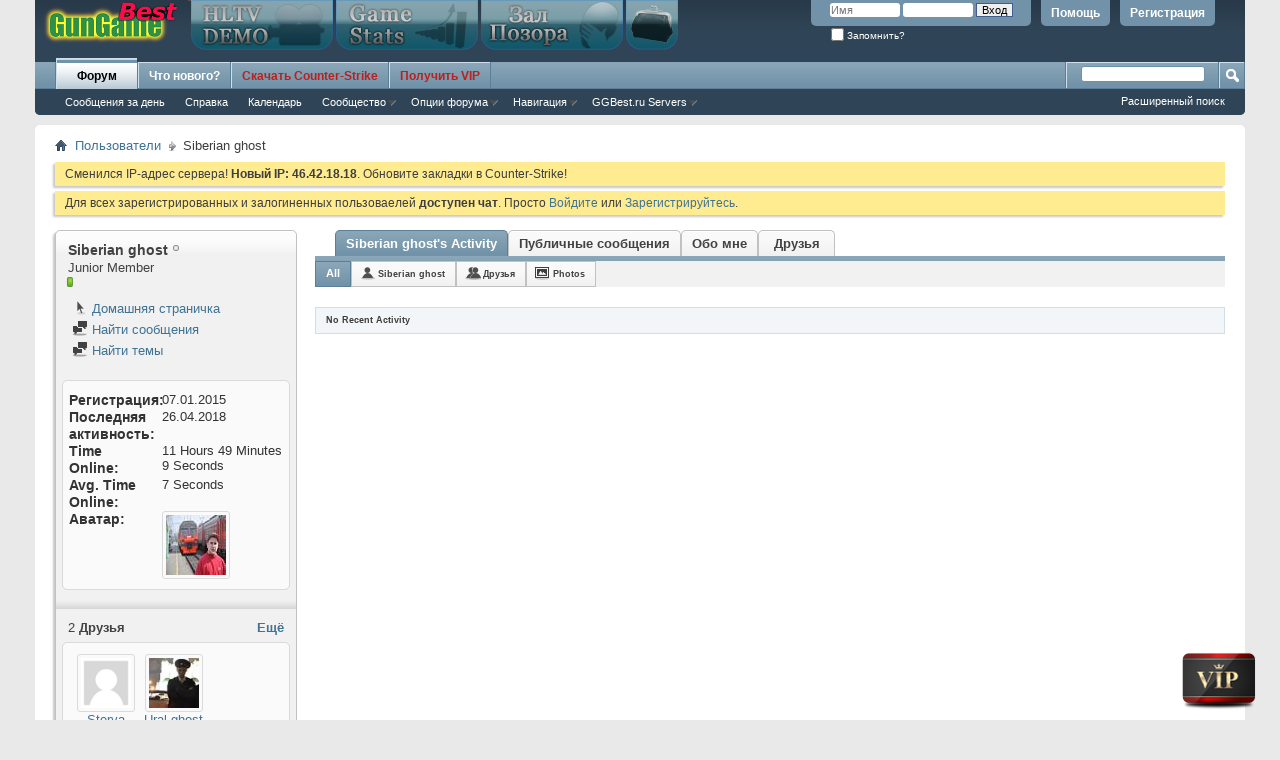

--- FILE ---
content_type: text/html; charset=UTF-8
request_url: https://forum.ggbest.ru/member.php?u=1650&s=433e31f17e1852475829fabec738505c
body_size: 12003
content:
<!DOCTYPE html PUBLIC "-//W3C//DTD XHTML 1.0 Transitional//EN" "http://www.w3.org/TR/xhtml1/DTD/xhtml1-transitional.dtd">
<!-- BEGIN TEMPLATE: MEMBERINFO -->

<html xmlns="http://www.w3.org/1999/xhtml" dir="ltr" lang="ru" id="vbulletin_html">
<head>
	<!-- BEGIN TEMPLATE: headinclude -->
<meta http-equiv="Content-Type" content="text/html; charset=UTF-8" />
<meta id="e_vb_meta_bburl" name="vb_meta_bburl" content="https://forum.ggbest.ru" />
<base href="https://forum.ggbest.ru/" /><!--[if IE]></base><![endif]-->
<meta name="generator" content="Скачать КС 1.6" />
<!-- Global site tag (gtag.js) - Google Analytics -->
<script async src="https://www.googletagmanager.com/gtag/js?id=UA-135618013-1" type="b0d09b3b0a7ce0e671c6ea09-text/javascript"></script>
<script type="b0d09b3b0a7ce0e671c6ea09-text/javascript">
  window.dataLayer = window.dataLayer || [];
  function gtag(){dataLayer.push(arguments);}
  gtag('js', new Date());

  gtag('config', 'UA-135618013-1');
</script>

	<link rel="Shortcut Icon" href="favicon.ico" type="image/x-icon" />


		<meta name="keywords" content="CS,КС,gungame,скачать,hlds,csdm,forum" />
		<meta name="description" content="форум для counter-strike игроков gungame" />





	
		<script type="b0d09b3b0a7ce0e671c6ea09-text/javascript" src="https://ajax.googleapis.com/ajax/libs/yui/2.9.0/build/yuiloader-dom-event/yuiloader-dom-event.js"></script>
	

<script type="b0d09b3b0a7ce0e671c6ea09-text/javascript">
<!--
	if (typeof YAHOO === 'undefined') // Load ALL YUI Local
	{
		document.write('<script type="text/javascript" src="clientscript/yui/yuiloader-dom-event/yuiloader-dom-event.js?v=425"><\/script>');
		document.write('<script type="text/javascript" src="clientscript/yui/connection/connection-min.js?v=425"><\/script>');
		var yuipath = 'clientscript/yui';
		var yuicombopath = '';
		var remoteyui = false;
	}
	else	// Load Rest of YUI remotely (where possible)
	{
		var yuipath = 'https://ajax.googleapis.com/ajax/libs/yui/2.9.0/build';
		var yuicombopath = '';
		var remoteyui = true;
		if (!yuicombopath)
		{
			document.write('<script type="text/javascript" src="https://ajax.googleapis.com/ajax/libs/yui/2.9.0/build/connection/connection-min.js?v=425"><\/script>');
		}
	}
	var SESSIONURL = "s=6eabd0c610778f9fe3e08001675850ae&";
	var SECURITYTOKEN = "guest";
	var IMGDIR_MISC = "images/misc";
	var IMGDIR_BUTTON = "images/buttons";
	var vb_disable_ajax = parseInt("0", 10);
	var SIMPLEVERSION = "";
	var BBURL = "https://forum.ggbest.ru";
	var LOGGEDIN = 0 > 0 ? true : false;
	var THIS_SCRIPT = "member";
	var RELPATH = "member.php?u=1650";
	var PATHS = {
		forum : "",
		cms   : "",
		blog  : ""
	};
	var AJAXBASEURL = "http://forum.ggbest.ru/";
// -->
</script>
<script type="b0d09b3b0a7ce0e671c6ea09-text/javascript" src="https://forum.ggbest.ru/clientscript/vbulletin-core.js?v=425"></script>





	<link rel="stylesheet" type="text/css" href="clientscript/vbulletin_css/style00001l/main-rollup.css?d=1557262106" />
        

	<!--[if lt IE 8]>
	<link rel="stylesheet" type="text/css" href="clientscript/vbulletin_css/style00001l/popupmenu-ie.css?d=1557262106" />
	<link rel="stylesheet" type="text/css" href="clientscript/vbulletin_css/style00001l/vbulletin-ie.css?d=1557262106" />
	<link rel="stylesheet" type="text/css" href="clientscript/vbulletin_css/style00001l/vbulletin-chrome-ie.css?d=1557262106" />
	<link rel="stylesheet" type="text/css" href="clientscript/vbulletin_css/style00001l/vbulletin-formcontrols-ie.css?d=1557262106" />
	<link rel="stylesheet" type="text/css" href="clientscript/vbulletin_css/style00001l/editor-ie.css?d=1557262106" />
	<![endif]-->


<!-- END TEMPLATE: headinclude --><!-- BEGIN TEMPLATE: vsq_spoiler_head -->

<script type="b0d09b3b0a7ce0e671c6ea09-text/javascript" src="https://forum.ggbest.ru/clientscript/yui/selector/selector-min.js"></script>
<script type="b0d09b3b0a7ce0e671c6ea09-text/javascript" src="https://forum.ggbest.ru/clientscript/yui/event-delegate/event-delegate-min.js"></script>
<script type="b0d09b3b0a7ce0e671c6ea09-text/javascript" src="https://forum.ggbest.ru/clientscript/yui/animation/animation-min.js"></script>
<script type="b0d09b3b0a7ce0e671c6ea09-text/javascript" src="https://forum.ggbest.ru/clientscript/yui/animation/animation-sh.js"></script>
<script type="b0d09b3b0a7ce0e671c6ea09-text/javascript" src="https://forum.ggbest.ru/clientscript/vsqspoiler.js"></script>
<link rel="stylesheet" type="text/css" href="clientscript/vbulletin_css/style00001l/vsq_spoiler.css" /> 
<!-- END TEMPLATE: vsq_spoiler_head -->
	<title>Просмотр профиля: Siberian ghost - Форум Best GunGame.</title>
	
	<script type="b0d09b3b0a7ce0e671c6ea09-text/javascript" src="clientscript/vbulletin_quick_edit_generic.js?v=425"></script>
	<script type="b0d09b3b0a7ce0e671c6ea09-text/javascript" src="clientscript/vbulletin_quick_edit_visitormessage.js?v=425"></script>
	<script type="b0d09b3b0a7ce0e671c6ea09-text/javascript" src="clientscript/vbulletin_activitystream.js?v=425"></script>
	<script type="b0d09b3b0a7ce0e671c6ea09-text/javascript">

	<!--
	var isIE7 = navigator.userAgent.toLowerCase().indexOf('msie 7') != -1;
	var isIE = navigator.userAgent.toLowerCase().indexOf('msie') != -1;
	var isIE6 = navigator.userAgent.toLowerCase().indexOf('msie 6') != -1;
	var THISUSERID = 1650;


	vB_XHTML_Ready.subscribe(init_PostBits_Lite);

	function init_PostBits_Lite()
	{
		var postbits = YAHOO.util.Dom.getElementsByClassName("postbit_lite", "li", "postlist");
		for (var i = 0; i < postbits.length; i++)
		{
			new PostBit_Lite(postbits[i]);
		}
	}

	function PostBit_Lite(postbit)
	{
		this.postbit = YAHOO.util.Dom.get(postbit);
		this.postid = postbit.id.substr("piccom_".length);
		this.inlinemod = new InlineModControl(this.postbit, this.postid, "imodsel");
	}

	function getParentElement(starterElement, classPattern, testTagName) {
		var currElement = starterElement;
		var foundElement = null;
		while(!foundElement && (currElement = currElement.parentNode)) {
			if ((classPattern && (currElement.className.indexOf(classPattern) != -1)) || (testTagName && (testTagName.toLowerCase() == currElement.tagName.toLowerCase()))) 
			{
				foundElement = currElement;
			}
		}
		//go up the parentNode tree until found element with matching className
		return foundElement;
	}

	//getParentElement
	function tabViewPicker(anchorObject) {
		var clickedTabId = null;
		var tabtree = getParentElement(anchorObject,"tabslight");
		var anchorInventory = tabtree.getElementsByTagName("a");

		var tabIds = [];
		for (var i=0; (currAnchor = anchorInventory[i]); i++) {
			var anchorId = currAnchor.href.substring(currAnchor.href.indexOf("#") + 1, currAnchor.href.length);
			var parentDd = getParentElement(currAnchor,null,"dd");
			if (currAnchor == anchorObject) {
				clickedTabId = anchorId;
				parentDd.className = "userprof_module";
			}
			else
			{
				parentDd.className = "userprof_moduleinactive";
			}
			tabIds.push(anchorId);
		}
	
		//loop thru anchors to gather all tab IDs and set appropriate selected status
		for (var j=0; (currTabId = tabIds[j]); j++) {
			var elem = document.getElementById("view-" + currTabId);
			if (!elem) {continue;}
			if (currTabId == clickedTabId) {
				//elem.className="selected_view_section";
				YAHOO.util.Dom.replaceClass(elem, "view_section", "selected_view_section");
			}
			else
			{
				//elem.className="view_section";
				YAHOO.util.Dom.replaceClass(elem, "selected_view_section", "view_section");
			}
		}

		//set appropriate status on all tabs.
		return false;
	}
	//-->
    </script>

	

	

	
		<link rel="stylesheet" type="text/css" href="clientscript/vbulletin_css/style00001l/memberinfo-rollup.css?d=1557262106" />
	

	<style type="text/css"></style>

	<!--[if lt IE 8]><link rel="stylesheet" type="text/css" href="clientscript/vbulletin_css/style00001l/sidebar-ie.css?d=1557262106" />
	<link rel="stylesheet" type="text/css" href="clientscript/vbulletin_css/style00001l/member-ie.css?d=1557262106" />
	<link rel="stylesheet" type="text/css" href="clientscript/vbulletin_css/style00001l/postbit-lite-ie.css?d=1557262106" /><![endif]-->

	

	
		<link rel="stylesheet" type="text/css" href="css.php?userid=1650&amp;cssuid=0&amp;d=1762398710&amp;td=ltr&amp;styleid=0&amp;sheet=userprofile.css" />
		<!-- BEGIN TEMPLATE: headinclude_bottom -->
<link rel="stylesheet" type="text/css" href="clientscript/vbulletin_css/style00001l/additional.css?d=1557262106" />

<!-- END TEMPLATE: headinclude_bottom -->
	
</head>

<body>
	<!-- BEGIN TEMPLATE: header -->
<div class="above_body">
<div id="header" class="floatcontainer doc_header">
	
	<div><a name="top" href="http://GGBest.ru" class="logo-image"><img src="images/misc/GGBest_Logo.png" alt="Сайт Best GunGame" /></a>
<a name="top" href="http://DEMO.GGBest.ru" class="logo-image, touchbtn"><img src="images/v2/hltv.jpg" alt="HLTV демки" /></a>
<a name="top" href="http://ggbest.ru/serverstats.html" class="logo-image, touchbtn"><img src="images/v2/stats.jpg" alt="Статистика сервера" /></a>
<a name="top" href="http://Bans.GGBest.ru/" class="logo-image, touchbtn"><img src="images/v2/bans.jpg" alt="Зал позора" /></a>
<a name="top" href="http://GGBest.ru/help" class="logo-image, touchbtn"><img src="images/v2/donate.jpg" alt="Хотите помочь проекту?" /></a>
<!-- <a name="top" href="http://GGBest.ru/vip" class="logo-image"><img src="images/v2/getvip.jpg" alt="Стань VIP!" /></a> -->

<a name="top" href="http://iLikeMe.ru" class="logo-image"><img src="images/misc/opaque.png" alt="Магазин украшений из натуральных камней" /></a>
<a name="top" href="http://sravni44.ru" class="logo-image"><img src="images/misc/opaque.png" alt="sravni44.ru: поиск по 
Костромским магазинам." /></a>
<a name="top" href="http://femalegoods.ru" class="logo-image"><img src="images/misc/opaque.png" alt="femalegoods.ru: Женские штучки." /></a>

</div>
<div style="visibility: hidden; display: none;">
<a href="https://google.ru/posting.php?mode=newtopic">Post new thread</a>
</div>
	<div id="toplinks" class="toplinks">
		
			<ul class="nouser">
			
				<li><a href="register.php?s=6eabd0c610778f9fe3e08001675850ae" rel="nofollow">Регистрация</a></li>
						
				<li><a rel="help" href="faq.php?s=6eabd0c610778f9fe3e08001675850ae">Помощь</a></li>
			</ul>
			<script type="b0d09b3b0a7ce0e671c6ea09-text/javascript" src="clientscript/vbulletin_md5.js?v=425"></script>
			<form action="login.php?s=6eabd0c610778f9fe3e08001675850ae&amp;do=login" method="post" onsubmit="if (!window.__cfRLUnblockHandlers) return false; md5hash(vb_login_password, vb_login_md5password, vb_login_md5password_utf, 0)" data-cf-modified-b0d09b3b0a7ce0e671c6ea09-="">
				<fieldset id="logindetails" class="logindetails">
					<div>
						<div>
					<input type="text" class="textbox default-value" name="vb_login_username" id="navbar_username" size="10" accesskey="u" tabindex="101" value="Имя" onfocus="if (!window.__cfRLUnblockHandlers) return false; if (this.value == 'Имя'){this.value=''; this.style.color='black';}" onblur="if (!window.__cfRLUnblockHandlers) return false; if (this.value == '') {this.value='Имя'; this.style.color='#828282';}" data-cf-modified-b0d09b3b0a7ce0e671c6ea09-="" />
					<input type="password" class="textbox default-value" name="vb_login_password" id="navbar_password" size="10" tabindex="102" onfocus="if (!window.__cfRLUnblockHandlers) return false; this.style.color='black';" data-cf-modified-b0d09b3b0a7ce0e671c6ea09-="" />
					<input type="submit" class="loginbutton" value="Вход" tabindex="104" title="Введите ваше имя пользователя и пароль, чтобы войти, или нажмите кнопку 'Регистрация', чтобы зарегистрироваться." accesskey="s" />
						</div>
					</div>
				</fieldset>
				<div id="remember" class="remember">
					<label for="cb_cookieuser_navbar"><input type="checkbox" name="cookieuser" value="1" tabindex="103" id="cb_cookieuser_navbar" class="cb_cookieuser_navbar" accesskey="c" /> Запомнить?</label>
				</div>
			
				<input type="hidden" name="s" value="6eabd0c610778f9fe3e08001675850ae" />
				<input type="hidden" name="securitytoken" value="guest" />
				<input type="hidden" name="do" value="login" />
				<input type="hidden" name="vb_login_md5password" />
				<input type="hidden" name="vb_login_md5password_utf" />
			</form>	
		
	</div>
	<div class="ad_global_header">
		<!-- BEGIN TEMPLATE: ad_global_header1 -->
 
<!-- END TEMPLATE: ad_global_header1 -->
		<!-- BEGIN TEMPLATE: ad_global_header2 -->
 
<!-- END TEMPLATE: ad_global_header2 -->
	</div>
	<hr />
	
</div>
<!-- END TEMPLATE: header -->
	<!-- BEGIN TEMPLATE: navbar -->
<div id="navbar" class="navbar">
	<ul id="navtabs" class="navtabs floatcontainer">
		
		
			<li class="selected"><a class="navtab" href="forum.php?s=6eabd0c610778f9fe3e08001675850ae">Форум</a>
				<ul class="floatcontainer">
					
					
						
						<li><a href="search.php?s=6eabd0c610778f9fe3e08001675850ae&amp;do=getdaily&amp;contenttype=vBForum_Post">Сообщения за день</a></li>
						
					
					
					
					
					<li><a rel="help" href="faq.php?s=6eabd0c610778f9fe3e08001675850ae" accesskey="5">Справка</a></li>
					
					
						<li><a href="calendar.php?s=6eabd0c610778f9fe3e08001675850ae">Календарь</a></li>
					
					
					
					<li class="popupmenu">
						<a href="javascript://" class="popupctrl" accesskey="6">Сообщество</a>
						<ul class="popupbody popuphover">
							
							
							
							
							
								<li><a href="memberlist.php?s=6eabd0c610778f9fe3e08001675850ae">Пользователи</a></li>
							
							<!-- BEGIN TEMPLATE: iwt_timespentonline_leaderboard_navlink -->
<li><a href="tsoleaderboard.php">Time Spent Online Leader Board</a></li> 
<!-- END TEMPLATE: iwt_timespentonline_leaderboard_navlink -->
						</ul>
					</li>
					
					
					
					<li class="popupmenu">
						<a href="javascript://" class="popupctrl">Опции форума</a>
						<ul class="popupbody popuphover">
							<li>
								<a href="forumdisplay.php?s=6eabd0c610778f9fe3e08001675850ae&amp;do=markread&amp;markreadhash=guest">Все разделы прочитаны</a>
							</li>
                                                        
						</ul>
					</li>
					
					<li class="popupmenu">
						<a href="javascript://" class="popupctrl" accesskey="3">Навигация</a>
						<ul class="popupbody popuphover">
							
							
							<li><a href="showgroups.php?s=6eabd0c610778f9fe3e08001675850ae" rel="nofollow">
								
									Руководство сайта
								
							</a></li>
							
							
							
							
							
							
						</ul>
					</li>
					<li class="popupmenu">
						<a href="javascript://" class="popupctrl">GGBest.ru Servers</a>
						<ul class="popupbody popuphover">
							
							<li><a>46.42.18.18:2701<B>5</B> - GG1</a></li>
							<li><a>46.42.18.18:2701<B>6</B> - GG2 (Team)</a></li>
							<li><a>46.42.18.18:2701<B>8</B> - GG3 (DM)</a></li>
							<li><a>46.42.18.18:2701<B>7</B> - Jump</a></li>
						</ul>
					</li>
					
				</ul>

			</li>
		
		
		
			<li><a class="navtab" href="search.php?s=6eabd0c610778f9fe3e08001675850ae&amp;do=getdaily&amp;contenttype=vBForum_Post" accesskey="2">Что нового?</a></li>
		

		<li><a class="navtab" href="https://forum.ggbest.ru/showthread.php?t=232" accesskey="2"><font color="#BB2020">Скачать Counter-Strike</font></a></li>
		<li><a class="navtab" href="https://vip.ggbest.ru/" accesskey="2"><font color="#BB2020">Получить VIP</font></a></li>

		

	</ul>


	
	<div id="globalsearch" class="globalsearch">
		<form action="search.php?s=6eabd0c610778f9fe3e08001675850ae&amp;do=process" method="post" id="navbar_search" class="navbar_search">
			
			<input type="hidden" name="securitytoken" value="guest" />
			<input type="hidden" name="do" value="process" />
			<span class="textboxcontainer"><span><input type="text" value="" name="query" class="textbox" tabindex="99"/></span></span>
			<span class="buttoncontainer"><span><input type="image" class="searchbutton" src="images/buttons/search.png" name="submit" onclick="if (!window.__cfRLUnblockHandlers) return false; document.getElementById('navbar_search').submit;" tabindex="100" data-cf-modified-b0d09b3b0a7ce0e671c6ea09-="" /></span></span>
		</form>
		<ul class="navbar_advanced_search">
			<li><a href="search.php?s=6eabd0c610778f9fe3e08001675850ae" accesskey="4">Расширенный поиск</a></li>
		</ul>
	</div>
	
</div>
</div><!-- closing div for above_body -->

<div class="body_wrapper">
<div id="breadcrumb" class="breadcrumb">
	<ul class="floatcontainer">
		<li class="navbithome"><a href="index.php?s=6eabd0c610778f9fe3e08001675850ae" accesskey="1"><img src="images/misc/navbit-home.png" alt="Главная" /></a></li>
		<!-- BEGIN TEMPLATE: navbar_link -->

	<li class="navbit"><a href="memberlist.php?s=6eabd0c610778f9fe3e08001675850ae">Пользователи</a></li>

<!-- END TEMPLATE: navbar_link -->
		<!-- BEGIN TEMPLATE: navbar_link -->

	<li class="navbit lastnavbit"><span>Siberian ghost</span></li>

<!-- END TEMPLATE: navbar_link -->
	</ul>
	<hr />
</div>

<!-- BEGIN TEMPLATE: ad_navbar_below -->
 
<!-- END TEMPLATE: ad_navbar_below -->
<!-- BEGIN TEMPLATE: ad_global_below_navbar -->
 
<!-- END TEMPLATE: ad_global_below_navbar -->


	<form action="profile.php?do=dismissnotice" method="post" id="notices" class="notices">
		<input type="hidden" name="do" value="dismissnotice" />
		<input type="hidden" name="s" value="s=6eabd0c610778f9fe3e08001675850ae&amp;" />
		<input type="hidden" name="securitytoken" value="guest" />
		<input type="hidden" id="dismiss_notice_hidden" name="dismiss_noticeid" value="" />
		<input type="hidden" name="url" value="" />
		<ol>
			<!-- BEGIN TEMPLATE: navbar_noticebit -->
<li class="restore" id="navbar_notice_2">
	
	Сменился IP-адрес сервера!
<b>Новый IP: 46.42.18.18</b>. Обновите закладки в Counter-Strike!
</li>
<!-- END TEMPLATE: navbar_noticebit --><!-- BEGIN TEMPLATE: navbar_noticebit -->
<li class="restore" id="navbar_notice_3">
	
	Для всех зарегистрированных и залогиненных пользоваелей <b>доступен чат</b>. Просто <A href="https://forum.ggbest.ru/login.php?do=login">Войдите</a> или <a href="https://forum.ggbest.ru/register.php">Зарегистрируйтесь</a>.
</li>
<!-- END TEMPLATE: navbar_noticebit -->
		</ol>
	</form>

<!-- END TEMPLATE: navbar -->
	
	<div class="member_content userprof fullwidth" style="display:block;float:left" id="member_content">
		<div class="profile_widgets member_summary userprof_moduleinactive userprof_moduleinactive_border sidebarleft" id="sidebar_container">
			<div class="block mainblock moduleinactive_bg">
				<h1 class="blocksubhead prof_blocksubhead">
					
					<span id="userinfo">
						<span class="member_username">Siberian ghost</span>
						<span class="member_status"><!-- BEGIN TEMPLATE: postbit_onlinestatus -->
<img class="inlineimg onlinestatus" src="images/statusicon/user-offline.png" alt="Siberian ghost вне форума" border="0" />

<!-- END TEMPLATE: postbit_onlinestatus --></span>
						
							<br />
							<span class="usertitle">Junior Member</span>
						
						
						
							<br />
							<span class="member_reputation" title="Siberian ghost is on a distinguished road">
								
									<img class="repimg" src="images/reputation/reputation_pos.png" alt="" />
								
							</span>
							<br />
						
					</span>
				</h1>
				<div id="userinfoblock" class="floatcontainer">
					
					<ul id="usermenu" class="usermenu">
						
						
						
						
							<li>
								<a href="http://vk.com/mazik2010"><img src="images/site_icons/homepage.png" alt="Домашняя страничка" class="inlineimg" /> Домашняя страничка</a>
							</li>
						
						
						
						
						<li><a href="search.php?s=6eabd0c610778f9fe3e08001675850ae&amp;do=finduser&amp;userid=1650&amp;contenttype=vBForum_Post&amp;showposts=1"><img src="images/site_icons/forum.png" alt="Найти сообщения" class="inlineimg" /> Найти сообщения</a></li>
						<li><a href="search.php?s=6eabd0c610778f9fe3e08001675850ae&amp;do=finduser&amp;userid=1650&amp;starteronly=1&amp;contenttype=vBForum_Thread"><img src="images/site_icons/forum.png" alt="Найти темы" class="inlineimg" /> Найти темы</a></li>
						
						
						
					</ul>
				</div>
			</div>
		  
		  
		  <!-- BEGIN TEMPLATE: memberinfo_block -->
<!-- stats_mini -->
<div id="view-stats_mini" class="subsection block">
	<!-- BEGIN TEMPLATE: memberinfo_block_ministats -->
<div class="mini_stats blockbody userprof_content userprof_content_border">
	<div class="userinfo " >
		<h5 class="blocksubhead userprof_blocksubhead smaller">Мини-статистика</h5>
		<div class="blockrow member_blockrow">

			<dl class="stats">
				<dt>Регистрация</dt>
				<dd> 07.01.2015</dd>
			</dl>
	
	
	<dl class="stats">
		<dt>Последняя активность</dt>
		<dd> 26.04.2018</dd>
	</dl>
	

			<!-- BEGIN TEMPLATE: iwt_timespentonline_profile -->

	<dl class="stats">
		<dt>Time Online</dt>
		<dd> 11 Hours 49 Minutes 9 Seconds</dd>
	</dl>


	<dl class="stats">
		<dt>Avg. Time Online</dt>
		<dd> 7 Seconds</dd>
	</dl>
 
<!-- END TEMPLATE: iwt_timespentonline_profile -->
			
			<dl class="stats">
				<dt>Аватар</dt>
				<dd class="avatar"><img src="image.php?s=6eabd0c610778f9fe3e08001675850ae&amp;u=1650&amp;dateline=1421493401&amp;type=thumb" alt="Аватар для Siberian ghost"   width="60" height="60" id="user_avatar" /></dd>
			</dl>
			
		</div>
	</div><!-- blockbody -->
</div><!-- widget block mini_stats -->
<!-- END TEMPLATE: memberinfo_block_ministats -->
</div>
<div class="underblock"></div>
<!-- / stats_mini -->
<!-- END TEMPLATE: memberinfo_block -->
		  
		  <!-- BEGIN TEMPLATE: memberinfo_block_friends_mini -->
<div class="friends_mini friends block">
	<h5 class="blocksubhead userprof_blocksubhead smaller ">
		
		
		<a href="member.php?u=1650#friends-content" class="textcontrol" onclick="if (!window.__cfRLUnblockHandlers) return false; return tabViewPicker(document.getElementById('friends-tab'));" data-cf-modified-b0d09b3b0a7ce0e671c6ea09-="">Ещё</a>
		
		<span class="friends_total">2</span> Друзья
	</h5>
	<div class="blockbody userprof_content userprof_content_border">
		<div class="blockrow member_blockrow">
			
				<ul class="friends_list floatcontainer">
					<!-- BEGIN TEMPLATE: memberinfo_tiny -->
<li>
	<a class="image_friend_link" href="member.php?u=1672&amp;s=6eabd0c610778f9fe3e08001675850ae">
		<img src="images/misc/unknown.gif" alt="Sterva" border="0" />
	</a>
	<div class="friend_info">
		<h6><a href="member.php?u=1672&amp;s=6eabd0c610778f9fe3e08001675850ae" class="username" title="Sterva">Sterva</a></h6>
	</div>
</li>
<!-- END TEMPLATE: memberinfo_tiny --><!-- BEGIN TEMPLATE: memberinfo_tiny -->
<li>
	<a class="image_friend_link" href="member.php?u=1654&amp;s=6eabd0c610778f9fe3e08001675850ae">
		<img src="image.php?s=6eabd0c610778f9fe3e08001675850ae&amp;u=1654&amp;dateline=1421525589&amp;type=thumb" alt="Ural ghost" width="60" height="60" border="0" />
	</a>
	<div class="friend_info">
		<h6><a href="member.php?u=1654&amp;s=6eabd0c610778f9fe3e08001675850ae" class="username" title="Ural ghost">Ural ghost</a></h6>
	</div>
</li>
<!-- END TEMPLATE: memberinfo_tiny -->
				</ul>
			
		</div>
	</div>
</div>
<div class="underblock"></div>
<!-- END TEMPLATE: memberinfo_block_friends_mini -->
		  
		  
		  
		  <!-- BEGIN TEMPLATE: memberinfo_block -->
<!-- groups -->
<div id="view-groups" class="subsection block">
	<!-- BEGIN TEMPLATE: memberinfo_block_groups -->
<div class="groups">
	<h5 class="blocksubhead smaller">
		
		<span class="group_count">1</span> Группы
	</h5>
	<div class="allgroups blockbody userprof_content">
		
			<ul class="groups_list blockrow image_link_list">
				<!-- BEGIN TEMPLATE: memberinfo_socialgroupbit -->
<li class="floatcontainer">
	<div class="grouppic_container image_container"><a class="group_pic image_bit" href="group.php?groupid=2&amp;s=6eabd0c610778f9fe3e08001675850ae"><img alt="Общение, знакомства, флуд и т.п." src="image.php?s=6eabd0c610778f9fe3e08001675850ae&amp;groupid=2&amp;dateline=1283151482&amp;type=groupthumb" /></a></div>
	<div class="group_content row_content"><h6><a href="group.php?groupid=2&amp;s=6eabd0c610778f9fe3e08001675850ae">Постоянные игроки сервера GGbest.ru</a></h6></div>
</li>
<!-- END TEMPLATE: memberinfo_socialgroupbit -->
			</ul>
		
	</div>
</div>
<!-- This is to emulate the block separator in template memberinfo_block -->
</div>
<div class="underblock"></div>
<div class="block">
<!-- / Done block separator -->
<div class="groups">
	<h5 class="blocksubhead userprof_blocksubhead smaller">
		<a href="profile.php?s=6eabd0c610778f9fe3e08001675850ae&amp;do=editusergroups" class="textcontrol">Вступить в группы</a>
		<span class="group_count">0</span> Группы прав
	</h5>
	<div class="allgroups blockbody userprof_content userprof_content_border">
		<div class="blockrow member_blockrow">
		
			
				Siberian ghost не состоит ни в каких группах
			
		
		</div>
	</div>
</div>
<!-- END TEMPLATE: memberinfo_block_groups -->
</div>
<div class="underblock"></div>
<!-- / groups -->
<!-- END TEMPLATE: memberinfo_block -->
		  
		  <!-- BEGIN TEMPLATE: memberinfo_block -->
<!-- visitors -->
<div id="view-visitors" class="subsection block">
	<!-- BEGIN TEMPLATE: memberinfo_block_recentvisitors -->
<div class="visitors">
	<h5 class="blocksubhead userprof_blocksubhead smaller">Последние посетители</h5>
	<div class="blockbody userprof_content userprof_content_border">
		<div class="blockrow member_blockrow">
			
				<div class="meta">
					Последние 10 посетителя(ей) этой страницы:

				</div>
				<ol class="commalist">
					
						<li><a class="username" href="member.php?u=593&amp;s=6eabd0c610778f9fe3e08001675850ae">alik</a>, </li>
					
						<li><a class="username" href="member.php?u=1529&amp;s=6eabd0c610778f9fe3e08001675850ae">CheKucT</a>, </li>
					
						<li><a class="username" href="member.php?u=1&amp;s=6eabd0c610778f9fe3e08001675850ae">Genuine Savenger</a>, </li>
					
						<li><a class="username" href="member.php?u=106&amp;s=6eabd0c610778f9fe3e08001675850ae">iga</a>, </li>
					
						<li><a class="username" href="member.php?u=719&amp;s=6eabd0c610778f9fe3e08001675850ae">JI.E.O.H</a>, </li>
					
						<li><a class="username" href="member.php?u=630&amp;s=6eabd0c610778f9fe3e08001675850ae">Renovatio</a>, </li>
					
						<li><a class="username" href="member.php?u=1837&amp;s=6eabd0c610778f9fe3e08001675850ae">Snejana99</a>, </li>
					
						<li><a class="username" href="member.php?u=1672&amp;s=6eabd0c610778f9fe3e08001675850ae">Sterva</a>, </li>
					
						<li><a class="username" href="member.php?u=1654&amp;s=6eabd0c610778f9fe3e08001675850ae">Ural ghost</a>, </li>
					
						<li><a class="username" href="member.php?u=1510&amp;s=6eabd0c610778f9fe3e08001675850ae">Артем Джулай</a></li>
					
				</ol>
			
			<span class="totalvisits">Эта страница была посещена <strong>223,569</strong> раз</span>
		</div>
	</div>
</div>
<!-- END TEMPLATE: memberinfo_block_recentvisitors -->
</div>
<div class="underblock"></div>
<!-- / visitors -->
<!-- END TEMPLATE: memberinfo_block -->
		  
		  
		</div>
		<div class="member_tabs contentright" id="userprof_content_container">

			<div class="tabbackground" id="profile_tabs">
				<div class="floatleft" id="tab_container">
					<dl class="tabslight">
						<dt>Tab Content</dt>
						
						<dd class="userprof_module" ><a id="activitystream-tab" href="member.php?u=1650&amp;s=6eabd0c610778f9fe3e08001675850ae&amp;tab=activitystream#activitystream" onclick="if (!window.__cfRLUnblockHandlers) return false; return tabViewPicker(this);" data-cf-modified-b0d09b3b0a7ce0e671c6ea09-="">Siberian ghost's Activity</a></dd>
						<dd  class="userprof_moduleinactive" ><a id="visitor_messaging-tab" href="member.php?u=1650&amp;s=6eabd0c610778f9fe3e08001675850ae&amp;tab=visitor_messaging#visitor_messaging" onclick="if (!window.__cfRLUnblockHandlers) return false; return tabViewPicker(this);" data-cf-modified-b0d09b3b0a7ce0e671c6ea09-="">Публичные сообщения</a></dd>
						<dd class="userprof_moduleinactive" ><a id="aboutme-tab" href="member.php?u=1650&amp;s=6eabd0c610778f9fe3e08001675850ae&amp;tab=aboutme#aboutme" onclick="if (!window.__cfRLUnblockHandlers) return false; return tabViewPicker(this);" data-cf-modified-b0d09b3b0a7ce0e671c6ea09-="">Обо мне</a></dd>
						<dd class="userprof_moduleinactive"><a id="friends-tab" href="member.php?u=1650&amp;s=6eabd0c610778f9fe3e08001675850ae&amp;tab=friends#friends-content" onclick="if (!window.__cfRLUnblockHandlers) return false; return tabViewPicker(this);" data-cf-modified-b0d09b3b0a7ce0e671c6ea09-="">Друзья</a></dd>
						
						
						
					</dl>
				</div>
				
					
				
				<div class="memberprofiletabunder"></div>
			</div>

			<div class="profile_content userprof">
				<div id="view-activitystream" class="selected_view_section">
					<!-- BEGIN TEMPLATE: memberinfo_block_activity -->
<script type="b0d09b3b0a7ce0e671c6ea09-text/javascript">
<!--
	var activity_stream_options = {
		'type'        : 'member',
		'mindateline' : '0',
		'maxdateline' : '0',
		'minscore'    : '0',
		'minid'       : '',
		'maxid'       : '',
		'count'       : '0',
		'totalcount'  : '0',
		'perpage'     : '30',
		'refresh'     : '1'
	};
// -->
</script>
<div class="activitystream_block">
	<div id="activity_tab_container">
		<div>
			<dl class="as-tabs">
				<dt>Tab Content</dt>
				<dd id="asall" class="selected"><div><a href="member.php?u=1650&amp;s=6eabd0c610778f9fe3e08001675850ae&amp;tab=activitystream&amp;type=all">All</a></div></dd>
				<dd id="asuser" class=""><div><a href="member.php?u=1650&amp;s=6eabd0c610778f9fe3e08001675850ae&amp;tab=activitystream&amp;type=user">Siberian ghost</a></div></dd>
				<dd id="asfriend" class=""><div><a href="member.php?u=1650&amp;s=6eabd0c610778f9fe3e08001675850ae&amp;tab=activitystream&amp;type=friends">Друзья</a></div></dd>
				
				<dd id="asphoto" class=""><div><a href="member.php?u=1650&amp;s=6eabd0c610778f9fe3e08001675850ae&amp;tab=activitystream&amp;type=photos">Photos</a></div></dd>
			</dl>
		</div>
	</div>
	
	<div id="newactivity_container" class="newactivity hidden userprof_headers userprof_headers_border">
		<span id="newactivitylink">New Activity (<span id="newactivitycount"></span>)</span>
	</div>	
	
	<div id="newactivity_nomore" class="newactivity hidden userprof_headers userprof_headers_border">
		<span>Please reload this page to view the 200+ new activity items that have been created.</span>
	</div>	

	<ul id="activitylist">
		<li id="olderactivity" class="hidden">
			<div class="block1"><hr /></div>
			<div class="block2">Older Activity</div>
			<div class="block3"><hr /></div>
		</li>
		
	</ul>
	
	<div id="moreactivity_container" class="moreactivity userprof_headers userprof_headers_border">
		<a id="moreactivitylink" class="hidden" href="member.php?u=1650&amp;s=6eabd0c610778f9fe3e08001675850ae&amp;tab=activitystream&amp;type=all&amp;page=1">More Activity</a>
		<span id="noresults" class="hidden">No More Results</span>
		<span id="noactivity">No Recent Activity</span>
		<img id="moreactivityprogress" class="hidden" src="images/misc/progress3.gif" alt="" />	
	</div>
</div>
<!-- END TEMPLATE: memberinfo_block_activity -->
				</div>
				<div id="view-visitor_messaging" class="view_section vm_other_prof">
					<!-- BEGIN TEMPLATE: memberinfo_block_visitormessaging -->



	<div id="postlist" class="userprof">
		<h3 class="subsectionhead userprof_title"><span class="comments_total">1</span> Публичные сообщения</h3>
		
		<form action="member_inlinemod.php?u=1650" method="post" id="visitor_message_inlinemod_form">
			<!-- inline moderation form -->
			<ol id="message_list"  class="userprof ">
				<!-- BEGIN TEMPLATE: memberinfo_visitormessage -->
<li class="postbit postbit-lite postcontainer  userprof" id="vmessage_634">
	<div class="userprof_vmleft">
	<a name="vmessage634"></a>
	
		
			<a href="member.php?u=1650&amp;s=6eabd0c610778f9fe3e08001675850ae" class="avatarlink">
				<img src="image.php?s=6eabd0c610778f9fe3e08001675850ae&amp;u=1650&amp;dateline=1421493401&amp;type=thumb" alt="Siberian ghost" />
			</a>
		
	
	</div>

	<div class="userprof_vmright">
		<div class="member_blockrow userprof_headers userprof_headers_border ">

			<label for="vmessage_634" class="floatleft">
			
				<a href="member.php?u=1650&amp;s=6eabd0c610778f9fe3e08001675850ae" class="username">Siberian ghost</a>
			
			
			 - <span class="postdate">07.01.2015 </span>
			</label>

			<span class="postbit-right">
				
				
				
				
				
				
			</span>
		</div>

		<div id="vmessage_message_634" class="vm_blockrow userprof_content userprof_content_border">
			<blockquote class="restore">
				<img src="http://cs425722.vk.me/v425722902/817e/Ac9dhEXHGZg.jpg" border="0" alt="" />
				
			</blockquote>
		</div>
	</div>

	<script type="b0d09b3b0a7ce0e671c6ea09-text/javascript">
	<!--
	vBulletin.register_control("vB_QuickEdit", "634", 'VisitorMessage'); 
	//--> 
	</script> 
</li>
<!-- END TEMPLATE: memberinfo_visitormessage -->
			</ol>
			<div>
				
				<div id="postpagestats" class="userprof_title">Показаны публичные сообщения с 1 по <span id="page_message_count">1</span> из <span id="total_message_count">1</span></div>
			</div>
			<input type="hidden" name="s" value="6eabd0c610778f9fe3e08001675850ae" />
			<input type="hidden" name="securitytoken" value="guest" />
			<input type="hidden" name="u" value="1650" />
		</form>
	
		
			<div id="above_postlist">
				<div id="pagination_top">
					
				</div>
			</div>
		
	</div>

	<div id="below_postlist">
		
	</div>





<!-- END TEMPLATE: memberinfo_block_visitormessaging -->
				</div>
				<div id="view-aboutme" class="view_section">
					<!-- BEGIN TEMPLATE: memberinfo_block_aboutme -->


<div class="blocksubhead subsectionhead userprof_headers userprof_headers_border">
	<span class="subsectiontitle">О Siberian ghost</span>

<!-- basic information -->
<h4 class="subsectionhead-understate" id="about-me">Базовая информация</h4>

</div>
<div class="subsection">
	<div class="blockbody userprof_content userprof_content_border">
		
			<dl class="stats agerow">
				<dt>Дата рождения</dt>
				<dd> 23.10.1992 (33)</dd>
			</dl>
		

		<!-- BEGIN TEMPLATE: memberinfo_profilefield_category -->

	<h5 class="subblocksubhead subsubsectionhead first">О Siberian ghost</h5>
	
	<!-- BEGIN TEMPLATE: memberinfo_profilefield -->
<dl>

	<dt>Location:</dt>
	<dd>Екатеринбург</dd>


</dl>
<!-- END TEMPLATE: memberinfo_profilefield --><!-- BEGIN TEMPLATE: memberinfo_profilefield -->
<dl>

	<dt>Interests:</dt>
	<dd>Интересуюсь фото и видео съёмкой</dd>


</dl>
<!-- END TEMPLATE: memberinfo_profilefield --><!-- BEGIN TEMPLATE: memberinfo_profilefield -->
<dl>

	<dt>Ник вигре:</dt>
	<dd>Siberian ghost</dd>


</dl>
<!-- END TEMPLATE: memberinfo_profilefield -->

<!-- END TEMPLATE: memberinfo_profilefield_category -->
	</div>
</div>

<!-- END TEMPLATE: memberinfo_block_aboutme -->
					<!-- BEGIN TEMPLATE: memberinfo_block -->
<!-- contactinfo -->
<div id="view-contactinfo" class="subsection block">
	<!-- BEGIN TEMPLATE: memberinfo_block_contactinfo -->
<!-- contact information -->
<div class="blocksubhead subsectionhead userprof_headers userprof_headers_border" >
	<h4 class="subsectionhead-understate" style="width:100%" id="contact-info">Контакты</h4><br />
</div>
	<div class="blockbody subsection userprof_content userprof_content_border">
		<dl class="blockrow stats">
			<dt>Эта страница</dt>
			<dd> <a href="https://forum.ggbest.ru/member.php?u=1650&amp;s=6eabd0c610778f9fe3e08001675850ae">https://forum.ggbest.ru/member.php?u=1650&amp;s=6eabd0c610778f9fe3e08001675850ae</a></dd>
		</dl>
		
	
	
	<h5 class="subblocksubhead subsubsectionhead">Система мгновенных сообщений</h5>
	<div>
		<p class="description">Отправить сообщение для Siberian ghost, используя...</p>
		<ul class="list_no_decoration" id="instant_messaging_list">
			<!-- BEGIN TEMPLATE: memberinfo_imbit -->
<li>
	<span class="im_img_link"><!-- BEGIN TEMPLATE: im_icq -->
<a href="javascript://" onclick="if (!window.__cfRLUnblockHandlers) return false; imwindow('icq', '1650', 550, 550); return false;" data-cf-modified-b0d09b3b0a7ce0e671c6ea09-=""><img src="images/misc/im_icq.gif" alt="Отправить сообщение для Siberian ghost с помощью ICQ" /></a>
<!-- END TEMPLATE: im_icq --></span>
	<span class="smallfont shade">ICQ</span>
	<a href="javascript://" dir="ltr" class="im_txt_link" onclick="if (!window.__cfRLUnblockHandlers) return false; imwindow('icq', '1650', 500, 450); return false;" data-cf-modified-b0d09b3b0a7ce0e671c6ea09-="">495971050</a>
</li>
<!-- END TEMPLATE: memberinfo_imbit -->
		</ul>
	</div>
	
</div>
<!-- END TEMPLATE: memberinfo_block_contactinfo -->
</div>
<div class="underblock"></div>
<!-- / contactinfo -->
<!-- END TEMPLATE: memberinfo_block -->
					<!-- BEGIN TEMPLATE: memberinfo_block -->
<!-- stats -->
<div id="view-stats" class="subsection block">
	<!-- BEGIN TEMPLATE: memberinfo_block_statistics -->
<!-- Statistics -->
<div class="blocksubhead subsectionhead userprof_headers userprof_headers_border" >
<h4 id="view-statistics" class="subsectionhead-understate"  style="width:100%">Статистика</h4><br />
</div>
<div class="blockbody subsection userprof_content userprof_content_border">

	
	<h5 class="subblocksubhead subsubsectionhead first">Всего сообщений</h5>
	<dl class="blockrow stats">
		<dt>Всего сообщений</dt>
		<dd> 17</dd>
	</dl>
	<dl class="blockrow stats">
		<dt>Сообщений в день</dt>
		<dd> 0.00</dd>
	</dl>
	
	<dl class="blockrow stats">
		<dt>Последнее сообщение</dt>
		<dd><a href="showthread.php?t=1718&amp;s=6eabd0c610778f9fe3e08001675850ae&amp;p=36879#post36879">Турнир GGBEST vs В133ОР #Gungame</a> 18.03.2017</dd>
	</dl>
	

	


	
	<h5 class="subblocksubhead subsubsectionhead">Публичные сообщения</h5>
	<dl class="blockrow stats">
		<dt>Всего сообщений</dt>
		<dd> 1</dd>
	</dl>
	<dl class="blockrow stats">
		<dt>Самое новое сообщение</dt>
		<dd>07.01.2015</dd>
	</dl>
	<ul class="group">
		<li><a href="javascript://" onclick="if (!window.__cfRLUnblockHandlers) return false; return tabViewPicker(document.getElementById('visitor_messaging-tab'));" data-cf-modified-b0d09b3b0a7ce0e671c6ea09-="">Публичные сообщения для Siberian ghost</a></li>
		
	</ul>
	

	

	<!-- BEGIN TEMPLATE: post_thanks_memberinfo_block -->
<h5 class="subsubsectionhead">Благодарности</h5>
<dl class="stats">
	<dt>Благодарности</dt>
	<dd>7</dd>
</dl>
<ul class="group">
	<li>
	
		
			Получено благодарностей: 32 (сообщений: 10).
		
	
	</li>
<!--	<li>
		<a href="post_thanks.php?s=6eabd0c610778f9fe3e08001675850ae&amp;do=findthanks&amp;u=1650">Найти сообщения, где благодарили Siberian ghost</a>
	</li>
	<li>
		<a href="post_thanks.php?s=6eabd0c610778f9fe3e08001675850ae&amp;do=findthanks_user_gave&amp;u=1650">Найти сообщения с благодарностями от Siberian ghost</a>
	</li>-->
</ul>
<!-- END TEMPLATE: post_thanks_memberinfo_block -->

	<h5 class="subblocksubhead subsubsectionhead">Дополнительная информация</h5>
	
	<dl class="blockrow stats">
		<dt>Последняя активность</dt>
		<dd> 26.04.2018</dd>
	</dl>
	
	
	<dl class="blockrow stats">
		<dt>Регистрация</dt>
		<dd> 07.01.2015</dd>
	</dl>
	
	<dl class="blockrow stats">
		<dt>Рефералы</dt>
		<dd> 0</dd>
	</dl>
	
	
	<dl class="blockrow stats">
		<dt>Домашняя страничка</dt>
		<dd> <a href="http://vk.com/mazik2010" target="_blank">http://vk.com/mazik2010</a></dd>
	</dl>
	

	
</div>
<!-- view-statistics -->
<!-- END TEMPLATE: memberinfo_block_statistics -->
</div>
<div class="underblock"></div>
<!-- / stats -->
<!-- END TEMPLATE: memberinfo_block -->
				</div>
				<div id="view-friends-content" class="view_section">
					<!-- BEGIN TEMPLATE: memberinfo_block_friends -->
	
		
	<h3 class="subsectionhead userprof_title" id="friends">
		<span class="friends_total">2</span> Друзья
	</h3>
	<div>
		<ol class="friends_list floatcontainer userprof_modborder_fill">
		<!-- BEGIN TEMPLATE: memberinfo_small -->
<li id="friend_mini_1672"  class="userprof_content userprof_content_border">
	<div class="friend_info">
		<h4><a href="member.php?u=1672&amp;s=6eabd0c610778f9fe3e08001675850ae" class="username">Sterva</a>&nbsp;<!-- BEGIN TEMPLATE: postbit_onlinestatus -->
<img class="inlineimg onlinestatus" src="images/statusicon/user-offline.png" alt="Sterva вне форума" border="0" />

<!-- END TEMPLATE: postbit_onlinestatus --></h4>
		<p class="description">Senior Member</p>
		<div class="presence">
			
			
		</div>
	</div>
		<a class="image_friend_link" href="member.php?u=1672&amp;s=6eabd0c610778f9fe3e08001675850ae">
			<img src="images/misc/unknown.gif" alt="Sterva"  />
		</a>

</li>
<!-- END TEMPLATE: memberinfo_small --><!-- BEGIN TEMPLATE: memberinfo_small -->
<li id="friend_mini_1654"  class="userprof_content userprof_content_border">
	<div class="friend_info">
		<h4><a href="member.php?u=1654&amp;s=6eabd0c610778f9fe3e08001675850ae" class="username">Ural ghost</a>&nbsp;<!-- BEGIN TEMPLATE: postbit_onlinestatus -->
<img class="inlineimg onlinestatus" src="images/statusicon/user-offline.png" alt="Ural ghost вне форума" border="0" />

<!-- END TEMPLATE: postbit_onlinestatus --></h4>
		<p class="description">Junior Member</p>
		<div class="presence">
			
			
		</div>
	</div>
		<a class="image_friend_link" href="member.php?u=1654&amp;s=6eabd0c610778f9fe3e08001675850ae">
			<img src="image.php?s=6eabd0c610778f9fe3e08001675850ae&amp;u=1654&amp;dateline=1421525589&amp;type=thumb" alt="Ural ghost" width="60"  height="60" />
		</a>

</li>
<!-- END TEMPLATE: memberinfo_small -->
		</ol><!-- friends_list -->
	</div> <!-- blockbody -->
	
	<div class="userprof_title">
		Показаны друзья с 1 по 2 из 2
	</div>
	
	
	

<!-- view-friends -->
<!-- END TEMPLATE: memberinfo_block_friends -->
				</div>
				<div id="view-infractions-content" class="view_section">
					
				</div>
				<div id="view-reputation-content" class="view_section">
					
				</div>
				
			</div>
		</div>
	</div>
	<!-- BEGIN TEMPLATE: footer -->

<div style="clear: left">
  <!-- BEGIN TEMPLATE: ad_footer_start -->
 
<!-- END TEMPLATE: ad_footer_start -->
  <!-- BEGIN TEMPLATE: ad_global_above_footer -->
 
<!-- END TEMPLATE: ad_global_above_footer -->
</div>

<div id="footer" class="floatcontainer footer">

	<form action="forum.php" method="get" id="footer_select" class="footer_select">

		
			<select name="styleid" onchange="if (!window.__cfRLUnblockHandlers) return false; switch_id(this, 'style')" data-cf-modified-b0d09b3b0a7ce0e671c6ea09-="">
				<optgroup label="Выбор стиля"><option class="hidden"></option></optgroup>
				
					
					<optgroup label="&nbsp;Стандартные стили">
									
					<!-- BEGIN TEMPLATE: option -->

	<option value="1" class="" selected="selected">-- Default Style</option>

<!-- END TEMPLATE: option -->
					
					</optgroup>
										
				
				
					
					<optgroup label="&nbsp;Мобильные стили">
					
					<!-- BEGIN TEMPLATE: option -->

	<option value="15" class="" >-- Обычный мобильный стиль</option>

<!-- END TEMPLATE: option -->
					
					</optgroup>
										
				
			</select>	
		
		
		
			<select name="langid" onchange="if (!window.__cfRLUnblockHandlers) return false; switch_id(this, 'lang')" data-cf-modified-b0d09b3b0a7ce0e671c6ea09-="">
				<optgroup label="Выбор языка">
					<!-- BEGIN TEMPLATE: option -->

	<option value="1" class="" >-- English (US)</option>

<!-- END TEMPLATE: option --><!-- BEGIN TEMPLATE: option -->

	<option value="13" class="" selected="selected">-- Russian (RU)</option>

<!-- END TEMPLATE: option -->
				</optgroup>
			</select>
		
	</form>

	<ul id="footer_links" class="footer_links">
		<li>
<script type="b0d09b3b0a7ce0e671c6ea09-text/javascript" src="https://jb.revolvermaps.com/b.js"></script><script type="b0d09b3b0a7ce0e671c6ea09-text/javascript">rmb_ki101('1SdogQPHNrj','','16','16',1,'0c5b82','8fd5f7','991212');</script>
		</li>
		<li>
<!--Rating@Mail.ru counter-->
<script language="javascript" type="b0d09b3b0a7ce0e671c6ea09-text/javascript"><!--
d=document;var a='';a+=';r='+escape(d.referrer);js=10;//--></script>
<script language="javascript1.1" type="b0d09b3b0a7ce0e671c6ea09-text/javascript"><!--
a+=';j='+navigator.javaEnabled();js=11;//--></script>
<script language="javascript1.2" type="b0d09b3b0a7ce0e671c6ea09-text/javascript"><!--
s=screen;a+=';s='+s.width+'*'+s.height;
a+=';d='+(s.colorDepth?s.colorDepth:s.pixelDepth);js=12;//--></script>
<script language="javascript1.3" type="b0d09b3b0a7ce0e671c6ea09-text/javascript"><!--
js=13;//--></script><script language="javascript" type="b0d09b3b0a7ce0e671c6ea09-text/javascript"><!--
d.write('<a href="http://top.mail.ru/jump?from=1801767" target="_top">'+
'<img src="http://de.c7.bb.a1.top.mail.ru/counter?id=1801767;t=171;js='+js+
a+';rand='+Math.random()+'" alt="Рейтинг@Mail.ru" border="0" '+
'height="15" width="88"><\/a>');if(11<js)d.write('<'+'!-- ');//--></script>
<noscript><a target="_top" href="http://top.mail.ru/jump?from=1801767">
<img src="http://de.c7.bb.a1.top.mail.ru/counter?js=na;id=1801767;t=171" 
height="15" width="88" border="0" alt="Рейтинг@Mail.ru"></a></noscript>
<script language="javascript" type="b0d09b3b0a7ce0e671c6ea09-text/javascript"><!--
if(11<js)d.write('--'+'>');//--></script>
<!--// Rating@Mail.ru counter-->
		</li>
		
		<li><a href="https://ggbest.ru">www.GGBest.ru</a></li>
		
		
		<li><a href="archive/index.php?s=6eabd0c610778f9fe3e08001675850ae">Архив</a></li>
		
		
		
		<li><a href="member.php?u=1650#top" onclick="if (!window.__cfRLUnblockHandlers) return false; document.location.hash='top'; return false;" data-cf-modified-b0d09b3b0a7ce0e671c6ea09-="">Вверх</a></li>
	</ul>
	
	
	
	
	<script type="b0d09b3b0a7ce0e671c6ea09-text/javascript">
	<!--
		// Main vBulletin Javascript Initialization
		vBulletin_init();
	//-->
	</script>
        
</div>
</div> <!-- closing div for body_wrapper -->

<div class="below_body">
<div id="footer_time" class="shade footer_time">Текущее время: <span class="time">06:11</span>. Часовой пояс GMT +3.</div>

<div id="footer_copyright" class="shade footer_copyright">
	<!-- Powered by <a href="https://www.vbulletin.com" id="vbulletinlink">vBulletin&reg;</a>  <br />Copyright &copy; 2025 vBulletin Solutions, Inc. All rights reserved.<br />Перевод: <a href="http://www.zcarot.com/" target="_blank">zCarot</a> -->
Powered by <a href="http://www.GGBest.ru" id="vbulletinlink">www.GGBest.ru</a> (phpBB 3.0.7).
</div>
<div id="footer_morecopyright" class="shade footer_morecopyright">
	<!-- Do not remove cronimage or your scheduled tasks will cease to function -->
	<img src="https://forum.ggbest.ru/cron.php?s=6eabd0c610778f9fe3e08001675850ae&amp;rand=1762398710" alt="" width="1" height="1" border="0" />
	<!-- Do not remove cronimage or your scheduled tasks will cease to function -->
	
	
</div>
<!-- BEGIN TEMPLATE: ad_footer_end -->

<!-- END TEMPLATE: ad_footer_end --> 

</div>
<div id=down style="Z-INDEX: 20; LEFT: 100%; WIDTH: 90px; POSITION: fixed; bottom: 0px; height: 70px; margin-left:-100px; margin-top:-390px;" width="100%">      
<a href="https://vip.GGBest.ru/"><img src="images/v2/GetVIP.png" class="vip" id="vip" alt="Стань VIP!" style=".vip:hover {opacity: 0.5}"/></a></div>

<!-- END TEMPLATE: footer -->
<script src="/cdn-cgi/scripts/7d0fa10a/cloudflare-static/rocket-loader.min.js" data-cf-settings="b0d09b3b0a7ce0e671c6ea09-|49" defer></script><script defer src="https://static.cloudflareinsights.com/beacon.min.js/vcd15cbe7772f49c399c6a5babf22c1241717689176015" integrity="sha512-ZpsOmlRQV6y907TI0dKBHq9Md29nnaEIPlkf84rnaERnq6zvWvPUqr2ft8M1aS28oN72PdrCzSjY4U6VaAw1EQ==" data-cf-beacon='{"version":"2024.11.0","token":"b899a019b71d4930827920d2c1fdaa27","r":1,"server_timing":{"name":{"cfCacheStatus":true,"cfEdge":true,"cfExtPri":true,"cfL4":true,"cfOrigin":true,"cfSpeedBrain":true},"location_startswith":null}}' crossorigin="anonymous"></script>
</body>
</html>
<!-- END TEMPLATE: MEMBERINFO -->

--- FILE ---
content_type: text/css
request_url: https://forum.ggbest.ru/clientscript/vbulletin_css/style00001l/vsq_spoiler.css
body_size: -23
content:
.spoiler{margin:20px 30px 10px;-moz-border-radius:5px;-webkit-border-radius:5px;background:#fbf9f8 none;border-radius:5px;border:1px solid #535e6e}.spoiler > h2{background:transparent url(https://forum.ggbest.ru/images/misc/icon_plus.png) no-repeat left center;font:italic normal 13px Tahoma,Calibri,Verdana,Geneva,sans-serif;font-size:11px;padding:3px 17px 3px 17px;margin:0 0 0 3px;line-height:15px;font-weight:bold;cursor:pointer}.spoiler > div{display:none;padding:2px 6px;overflow:hidden;border-top:1px solid #C3CBD1}h2.vsqminus{background:transparent url(https://forum.ggbest.ru/images/misc/icon_minus.png) no-repeat left center}.sphide{cursor:pointer;text-align:right;font-weight:bold}

--- FILE ---
content_type: application/javascript
request_url: https://forum.ggbest.ru/clientscript/vbulletin_quick_edit_generic.js?v=425
body_size: 2858
content:
/*======================================================================*\
|| #################################################################### ||
|| # vBulletin 4.2.5
|| # ---------------------------------------------------------------- # ||
|| # Copyright ©2000-2017 vBulletin Solutions Inc. All Rights Reserved. ||
|| # This file may not be redistributed in whole or significant part. # ||
|| # ---------------- VBULLETIN IS NOT FREE SOFTWARE ---------------- # ||
|| #        www.vbulletin.com | www.vbulletin.com/license.html        # ||
|| #################################################################### ||
\*======================================================================*/
vBulletin.events.systemInit.subscribe(function(){if(AJAX_Compatible){vB_QuickEditor_Watcher=new vB_QuickEditor_Watcher()}});function vB_QuickEditor_Watcher(){this.editorcounter=0;this.controls=new Object();this.open_objectid=null;this.vars=new Object();this.init()}vB_QuickEditor_Watcher.prototype.init=function(){if(vBulletin.elements.vB_QuickEdit){for(var C=0;C<vBulletin.elements.vB_QuickEdit.length;C++){var G=vBulletin.elements.vB_QuickEdit[C].splice(0,1)[0];var B=vBulletin.elements.vB_QuickEdit[C].splice(0,1)[0];var A=vBulletin.elements.vB_QuickEdit[C];var D=window["vB_QuickEditor_"+B+"_Vars"];if(typeof (D)=="undefined"){console.log("Function Not Found: vB_QuickEditor_"+B+"_Vars");continue}var F=null;if(typeof (this.vars[B])=="undefined"){var E=new D(A);this.vars[B]=E;F=this.vars[B]}else{if(this.vars[B].peritemsettings==true){F=new D(A)}else{F=this.vars[B]}}var H=YAHOO.util.Dom.get(this.vars[B].containertype+"edit_"+G);if(H){this.controls[B+"_"+G]=this.fetch_editor_class(G,B,F,B+"_"+G);this.controls[B+"_"+G].init()}else{console.log(F.containertype+"_edit_"+G+" not found")}}vBulletin.elements.vB_QuickEdit=null}};vB_QuickEditor_Watcher.prototype.fetch_editor_class=function(F,A,E,C){var B=window["vB_QuickEditor_"+A];if(typeof (B)=="undefined"){var D=new vB_QuickEditor_Generic(F,this,E,C)}else{var D=new B(F,this,E,C)}return D};vB_QuickEditor_Watcher.prototype.close_all=function(){if(this.open_objectid){this.controls[this.open_objectid].abort()}};vB_QuickEditor_Watcher.prototype.hide_errors=function(){if(this.open_objectid){this.controls[this.open_objectid].hide_errors()}};function vB_QuickEditor_Generic(D,A,C,B){this.objectid=D;this.watcher=A;this.vars=C;this.controlid=B;this.originalhtml=null;this.ajax_req=null;this.show_advanced=true;this.messageobj=null;this.node=null;this.progress_indicator=null;this.editbutton=null}vB_QuickEditor_Generic.prototype.init=function(){this.originalhtml=null;this.ajax_req=null;this.show_advanced=true;this.messageobj=YAHOO.util.Dom.get(this.vars.messagetype+this.objectid);this.node=YAHOO.util.Dom.get(this.vars.containertype+this.objectid);this.progress_indicator=YAHOO.util.Dom.get(this.vars.containertype+"progress_"+this.objectid);var A=YAHOO.util.Dom.get(this.vars.containertype+"edit_"+this.objectid);this.editbutton=A;YAHOO.util.Event.on(this.editbutton,"click",this.edit,this,true)};vB_QuickEditor_Generic.prototype.remove_clickhandler=function(){YAHOO.util.Event.purgeElement(this.editbutton)};vB_QuickEditor_Generic.prototype.ready=function(){if(this.watcher.open_objectid!=null||YAHOO.util.Connect.isCallInProgress(this.ajax_req)){return false}else{return true}};vB_QuickEditor_Generic.prototype.edit=function(B){if(this.watcher.open_objectid!=null){var A=this.watcher.open_objectid.toString();var C=A.indexOf("_")}else{var A="";var C=0}if(typeof (vb_disable_ajax)!="undefined"&&vb_disable_ajax>0){return true}if(B){YAHOO.util.Event.stopEvent(B)}if(YAHOO.util.Connect.isCallInProgress(this.ajax_req)){return false}else{if(!this.ready()){if(this.objectid==A.substr(C+1,A.length)){this.full_edit();return false}this.watcher.close_all()}}this.watcher.open_objectid=this.controlid;this.watcher.editorcounter++;this.editorid="vB_Editor_QE_"+this.vars.containertype+this.watcher.editorcounter;this.originalhtml=this.messageobj.innerHTML;this.unchanged=null;this.unchanged_reason=null;this.fetch_editor();return false};vB_QuickEditor_Generic.prototype.fetch_editor=function(){if(this.progress_indicator){YAHOO.util.Dom.removeClass(this.progress_indicator,"hidden")}document.body.style.cursor="wait";YAHOO.util.Connect.asyncRequest("POST",fetch_ajax_url(this.vars.ajaxtarget+"?do="+this.vars.ajaxaction+"&"+this.vars.objecttype+"="+this.objectid),{success:this.display_editor,failure:this.error_opening_editor,timeout:vB_Default_Timeout,scope:this},SESSIONURL+"securitytoken="+SECURITYTOKEN+"&do="+this.vars.ajaxaction+"&"+this.vars.objecttype+"="+this.objectid+"&editorid="+PHP.urlencode(this.editorid))};vB_QuickEditor_Generic.prototype.handle_save_error=function(A){vBulletin_AJAX_Error_Handler(A);window.location=this.fail_url()};vB_QuickEditor_Generic.prototype.fail_url=function(){return this.vars.target+"?"+SESSIONURL+"do="+this.getaction+"&"+this.vars.objecttype+"="+this.objectid};vB_QuickEditor_Generic.prototype.handle_save_error=function(A){vBulletin_AJAX_Error_Handler(A);this.show_advanced=false;this.full_edit()};vB_QuickEditor_Generic.prototype.display_editor=function(ajax){if(ajax.responseXML){if(this.progress_indicator){YAHOO.util.Dom.addClass(this.progress_indicator,"hidden")}document.body.style.cursor="auto";if(fetch_tag_count(ajax.responseXML,"disabled")){window.location=this.fail_url()}else{if(fetch_tag_count(ajax.responseXML,"error")){}else{var editor=fetch_tags(ajax.responseXML,"editor")[0];var reason=editor.getAttribute("reason");this.messageobj.innerHTML=editor.firstChild.nodeValue;var editreason=YAHOO.util.Dom.get(this.editorid+"_edit_reason");if(editreason){this.unchanged_reason=PHP.unhtmlspecialchars(reason);editreason.value=this.unchanged_reason;editreason.onkeypress=vB_QuickEditor_Delete_Events.prototype.reason_key_trap}if(typeof JSON=="object"&&typeof JSON.parse=="function"){var ckeconfig=JSON.parse(fetch_tags(ajax.responseXML,"ckeconfig")[0].firstChild.nodeValue)}else{var ckeconfig=eval("("+fetch_tags(ajax.responseXML,"ckeconfig")[0].firstChild.nodeValue+")")}vB_Editor[this.editorid]=new vB_Text_Editor(this.editorid,ckeconfig);if(vB_Editor[this.editorid].editorready){this.display_editor_final("editorready",null,this)}else{vB_Editor[this.editorid].vBevents.editorready.subscribe(this.display_editor_final,this)}}}}};vB_QuickEditor_Generic.prototype.display_editor_final=function(C,A,D){vB_Editor[this.editorid].check_focus();D.unchanged=vB_Editor[D.editorid].get_editor_contents();YAHOO.util.Event.on(D.editorid+"_save","click",D.save,D,true);YAHOO.util.Event.on(D.editorid+"_abort","click",D.abort,D,true);YAHOO.util.Event.on(D.editorid+"_adv","click",D.full_edit,D,true);YAHOO.util.Event.on("quick_edit_errors_hide","click",D.hide_errors,D,true);YAHOO.util.Event.on("quick_edit_errors_cancel","click",D.abort,D,true);var B=YAHOO.util.Dom.get(D.editorid+"_delete");if(B){YAHOO.util.Event.on(D.editorid+"_delete","click",D.show_delete,D,true)}init_popupmenus(YAHOO.util.Dom.get(D.editorid))};vB_QuickEditor_Generic.prototype.restore=function(B,A){this.hide_errors(true);if(this.editorid&&vB_Editor[this.editorid]){vB_Editor[this.editorid].destroy()}if(A=="node"){var C=string_to_node(B);this.node.parentNode.replaceChild(C,this.node)}else{this.messageobj.innerHTML=B}this.watcher.open_objectid=null};vB_QuickEditor_Generic.prototype.abort=function(A){if(A){YAHOO.util.Event.stopEvent(A)}if(this.progress_indicator){YAHOO.util.Dom.addClass(this.progress_indicator,"hidden")}document.body.style.cursor="auto";this.restore(this.originalhtml,"messageobj")};vB_QuickEditor_Generic.prototype.full_edit=function(B){if(vB_Editor[this.editorid]){if(B){YAHOO.util.Event.stopEvent(B)}vB_Editor[this.editorid].uninitialize();var A=new vB_Hidden_Form(this.vars.target+"?do="+this.vars.postaction+"&"+this.vars.objecttype+"="+this.objectid);A.add_variable("do",this.vars.postaction);A.add_variable("s",fetch_sessionhash());A.add_variable("securitytoken",SECURITYTOKEN);if(this.show_advanced){A.add_variable("advanced",1)}A.add_variable(this.vars.objecttype,this.objectid);A.add_variable("message",vB_Editor[this.editorid].getRawData());A.add_variable("reason",YAHOO.util.Dom.get(this.editorid+"_edit_reason").value);A.add_variable("wysiwyg",vB_Editor[this.editorid].is_wysiwyg_mode());A.submit_form()}};vB_QuickEditor_Generic.prototype.save=function(B){YAHOO.util.Event.stopEvent(B);vB_Editor[this.editorid].uninitialize();var C=vB_Editor[this.editorid].get_editor_contents();var A=YAHOO.util.Dom.get(this.editorid+"_edit_reason");if(C==this.unchanged&&A&&A.value==this.unchanged_reason){this.abort(B)}else{YAHOO.util.Dom.get(this.editorid+"_posting_msg").style.display="";document.body.style.cursor="wait";this.ajax_req=YAHOO.util.Connect.asyncRequest("POST",fetch_ajax_url(this.vars.target+"?do="+this.vars.postaction+"&"+this.vars.objecttype+"="+this.objectid),{success:this.update,faulure:this.handle_save_error,timeout:vB_Default_Timeout,scope:this},SESSIONURL+"securitytoken="+SECURITYTOKEN+"&do="+this.vars.postaction+"&ajax=1&"+this.vars.objecttype+"="+this.objectid+"&message="+PHP.urlencode(C)+"&reason="+PHP.urlencode(YAHOO.util.Dom.get(this.editorid+"_edit_reason").value)+"&relpath="+PHP.urlencode(RELPATH)+"&parseurl=1");this.pending=true}};vB_QuickEditor_Generic.prototype.show_delete=function(){this.deletedialog=YAHOO.util.Dom.get("quickedit_delete");if(this.deleteddialog&&this.deleteddialog.style.display!=""){this.deletedialog.style.display="";this.deletebutton=YAHOO.util.Dom.get("quickedit_dodelete");YAHOO.util.Event.on(this.deletebutton,"click",this.delete_post,this,true);var B=YAHOO.util.Dom.get("del_reason");if(B){B.onkeypress=vB_QuickEditor_Delete_Events.prototype.delete_items_key_trap}if(!is_opera&&!is_saf){this.deletebutton.disabled=true;this.deleteoptions=new Array();this.deleteoptions.leave=YAHOO.util.Dom.get("rb_del_leave");this.deleteoptions.soft=YAHOO.util.Dom.get("rb_del_soft");this.deleteoptions.hard=YAHOO.util.Dom.get("rb_del_hard");for(var A in this.deleteoptions){if(YAHOO.lang.hasOwnProperty(this.deleteoptions,A)&&this.deleteoptions[A]){this.deleteoptions[A].onclick=this.deleteoptions[A].onchange=vB_QuickEditor_Delete_Events.prototype.delete_button_handler;this.deleteoptions[A].onkeypress=vB_QuickEditor_Delete_Events.prototype.delete_items_key_trap}}}}};vB_QuickEditor_Generic.prototype.delete_post=function(){var A=YAHOO.util.Dom.get("rb_del_leave");if(A&&A.checked){this.abort();return }var B=new vB_Hidden_Forum(this.vars.target);B.add_variable("do",this.vars.deleteaction);B.add_variable("s",fetch_sessionhash());B.add_variable("securitytoken",SECURITYTOKEN);B.add_variabl(this.vars.objecttype,this.objectid);B.add_variables_from_object(this.deletedialog);vB_Editor[this.editorid].uninitialize();B.submit_form()};vB_QuickEditor_Generic.prototype.update=function(D){if(D.responseXML){this.pending=false;document.body.style.cursor="auto";YAHOO.util.Dom.get(this.editorid+"_posting_msg").style.display="none";if(fetch_tag_count(D.responseXML,"error")){var E=fetch_tags(D.responseXML,"error");var A="<ol>";for(var B=0;B<E.length;B++){A+="<li>"+E[B].firstChild.nodeValue+"</li>"}A+="</ol>";this.show_errors(A)}else{var C=D.responseXML.getElementsByTagName("message");this.restore(C[0].firstChild.nodeValue,"node");this.remove_clickhandler();this.init()}}return false};vB_QuickEditor_Generic.prototype.show_errors=function(A){YAHOO.util.Dom.get("ajax_post_errors_message").innerHTML=A;var B=YAHOO.util.Dom.get("ajax_post_errors");B.style.width="400px";B.style.zIndex=500;var C=(is_saf?"body":"documentElement");B.style.left=(is_ie?document.documentElement.clientWidth:self.innerWidth)/2-200+document[C].scrollLeft+"px";B.style.top=(is_ie?document.documentElement.clientHeight:self.innerHeight)/2-150+document[C].scrollTop+"px";YAHOO.util.Dom.removeClass(B,"hidden")};vB_QuickEditor_Generic.prototype.hide_errors=function(A){this.errors=false;var B=YAHOO.util.Dom.get("ajax_post_errors");if(B){YAHOO.util.Dom.addClass(B,"hidden")}if(A!=true){vB_Editor[this.editorid].check_focus()}};function vB_QuickEditor_Delete_Events(){}vB_QuickEditor_Delete_Events.prototype.delete_button_handler=function(C){var B=vB_QuickEditor_Watcher.open_objectid;var A=vB_QuickEditor_Watcher.controls[B];if(this.id=="rb_del_leave"&&this.checked){A.deletebutton.disabled=true}else{A.deletebutton.disabled=false}};vB_QuickEditor_Delete_Events.prototype.reason_key_trap=function(C){var B=vB_QuickEditor_Watcher.open_objectid;var A=vB_QuickEditor_Watcher.controls[B];C=C?C:window.event;switch(C.keyCode){case 9:YAHOO.util.Dom.get(A.editorid+"_save").focus();return false;break;case 13:A.save();return false;break;default:return true}};vB_QuickEditor_Delete_Events.prototype.delete_items_key_trap=function(C){var B=vB_QuickEditor_Watcher.open_objectid;var A=vB_QuickEditor_Watcher.controls[B];C=C?C:window.event;if(C.keyCode==13){if(open_obj.deletebutton.disabled==false){open_obj.delete_post()}return false}return true};

--- FILE ---
content_type: application/javascript
request_url: https://forum.ggbest.ru/clientscript/yui/event-delegate/event-delegate-min.js
body_size: 374
content:
/*
Copyright (c) 2010, Yahoo! Inc. All rights reserved.
Code licensed under the BSD License:
http://developer.yahoo.com/yui/license.html
version: 2.8.2r1
*/
(function(){var A=YAHOO.util.Event,C=YAHOO.lang,B=[],D=function(H,E,F){var G;if(!H||H===F){G=false;}else{G=YAHOO.util.Selector.test(H,E)?H:D(H.parentNode,E,F);}return G;};C.augmentObject(A,{_createDelegate:function(F,E,G,H){return function(I){var J=this,N=A.getTarget(I),L=E,P=(J.nodeType===9),Q,K,O,M;if(C.isFunction(E)){Q=E(N);}else{if(C.isString(E)){if(!P){O=J.id;if(!O){O=A.generateId(J);}M=("#"+O+" ");L=(M+E).replace(/,/gi,(","+M));}if(YAHOO.util.Selector.test(N,L)){Q=N;}else{if(YAHOO.util.Selector.test(N,((L.replace(/,/gi," *,"))+" *"))){Q=D(N,L,J);}}}}if(Q){K=Q;if(H){if(H===true){K=G;}else{K=H;}}return F.call(K,I,Q,J,G);}};},delegate:function(F,J,L,G,H,I){var E=J,K,M;if(C.isString(G)&&!YAHOO.util.Selector){return false;}if(J=="mouseenter"||J=="mouseleave"){if(!A._createMouseDelegate){return false;}E=A._getType(J);K=A._createMouseDelegate(L,H,I);M=A._createDelegate(function(P,O,N){return K.call(O,P,N);},G,H,I);}else{M=A._createDelegate(L,G,H,I);}B.push([F,E,L,M]);return A.on(F,E,M);},removeDelegate:function(F,J,I){var K=J,H=false,G,E;if(J=="mouseenter"||J=="mouseleave"){K=A._getType(J);}G=A._getCacheIndex(B,F,K,I);if(G>=0){E=B[G];}if(F&&E){H=A.removeListener(E[0],E[1],E[3]);if(H){delete B[G][2];delete B[G][3];B.splice(G,1);}}return H;}});}());YAHOO.register("event-delegate",YAHOO.util.Event,{version:"2.8.2r1",build:"7"});